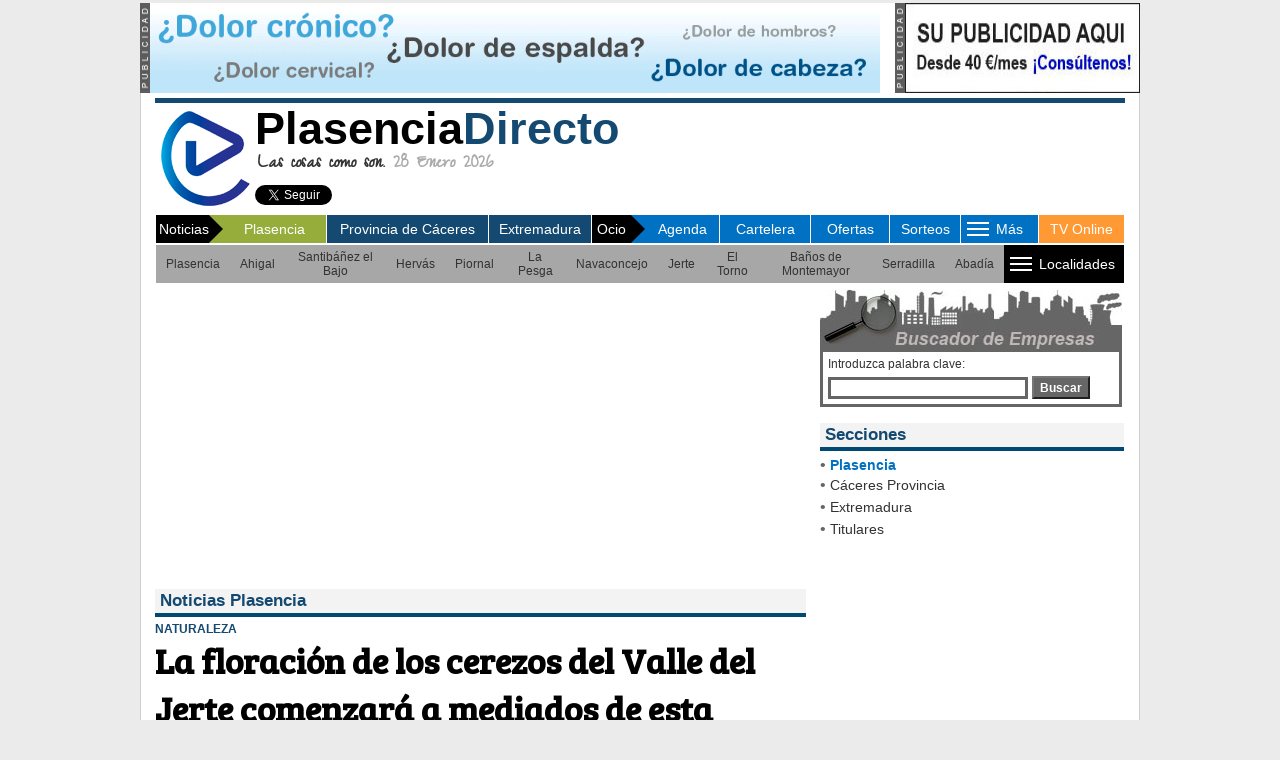

--- FILE ---
content_type: text/html; charset=UTF-8
request_url: https://www.plasenciadirecto.com/local/2018-04-02/plasencia/ciudad/3746/la-floracin-de-los-cerezos-del-valle-del-jerte-comenzar-a-mediados-de-esta-semana-si-no-hay-cambios-meteorolgicos.html
body_size: 10724
content:
 

<script async src="https://pagead2.googlesyndication.com/pagead/js/adsbygoogle.js?client=ca-pub-9717938268914004"
     crossorigin="anonymous"></script>
<!-- Google tag (gtag.js) -->
<script async src="https://www.googletagmanager.com/gtag/js?id=G-3CR5GC2196"></script>
<script>
  window.dataLayer = window.dataLayer || [];
  function gtag(){dataLayer.push(arguments);}
  gtag('js', new Date());

  gtag('config', 'G-3CR5GC2196');
</script>


<script async src="https://pagead2.googlesyndication.com/pagead/js/adsbygoogle.js?client=ca-pub-9717938268914004"
     crossorigin="anonymous"></script>
<!-- Google tag (gtag.js) -->
<script async src="https://www.googletagmanager.com/gtag/js?id=G-3CR5GC2196"></script>
<script>
  window.dataLayer = window.dataLayer || [];
  function gtag(){dataLayer.push(arguments);}
  gtag('js', new Date());

  gtag('config', 'G-3CR5GC2196');
</script>

<!DOCTYPE HTML PUBLIC "-//W3C//DTD HTML 4.01 Transitional//EN" "https://www.w3.org/TR/html4/loose.dtd"><html><!-- InstanceBegin template="/Templates/BJ_2008.dwt.php" codeOutsideHTMLIsLocked="false" -->
<head>
<script src="/Scripts/AC_RunActiveContent.js" type="text/javascript"></script>
<script language="JavaScript" type="text/javascript" src="/js/javascript_portal.js"></script>
<link href="/css/cookies.css" rel="stylesheet" type="text/css">
<link rel="stylesheet" type="text/css" href="/css/hoja_estilo_portal.css">
<!------------------------- HIGHSLIDE ---------------------------------------------------->
<script type="text/javascript" src="/highslide/highslide/highslide-with-gallery.js"></script>
<link rel="stylesheet" type="text/css" href="/highslide/highslide/highslide.css" />
<!---------------------------------------------------------------------------------------->
<script type="text/javascript">
hs.graphicsDir = '/highslide/highslide/graphics/';
hs.align = 'center';
hs.transitions = ['expand', 'crossfade'];
hs.outlineType = 'rounded-white';
hs.fadeInOut = true;
hs.dimmingOpacity = 0.75;

// Add the controlbar
hs.addSlideshow({
	//slideshowGroup: 'group1',
	interval: 5000,
	repeat: false,
	useControls: false,	fixedControls: 'fit',
	overlayOptions: {
		opacity: .65,
		position: 'bottom center',
		hideOnMouseOut: false
	}
});
</script>
<LINK REL="SHORTCUT ICON" HREF="/favicon.ico">

<!-- InstanceBeginEditable name="doctitle" -->
<meta property="og:title" content="La floración de los cerezos del Valle del Jerte comenzará a mediados de esta semana si no hay cambios meteorológicos" />
<meta property="og:description" content="As&iacute; se prev&eacute; desde la Oficina de Turismo del Valle del Jerte" />
<meta property="og:image" content="//www.plasenciadirecto.com/imagenes/noticias/noticia_3746.jpg" />
<meta property="og:type" content="article" />
<meta property="og:url" content="//www.plasenciadirecto.com/local/2018-04-02/plasencia/ciudad/3746/la-floracin-de-los-cerezos-del-valle-del-jerte-comenzar-a-mediados-de-esta-semana-si-no-hay-cambios-meteorolgicos.html" />
<meta property="og:type" content="article" />
<meta property="twitter:card" content="summary" />
<meta property="twitter:site" content="@PlasenciaDirect" />
<meta property="twitter:creator" content="@PlasenciaDirect" />
<meta property="twitter:title" content="La floración de los cerezos del Valle del Jerte comenzará a mediados de esta semana si no hay cambios meteorológicos" />
<meta property="twitter:description" content="As&iacute; se prev&eacute; desde la Oficina de Turismo del Valle del Jerte" />
<meta property="twitter:image:src" content="http://www.plasenciadirecto.com/imagenes/noticias/noticia_3746.jpg" />
<title>La floración de los cerezos del Valle del Jerte comenzará a mediados de esta semana si no hay cambios meteorológicos</title>
<meta http-equiv="Expires" content="0">
<meta http-equiv="Last-Modified" content="0">
<meta http-equiv="Cache-Control" content="no-cache, mustrevalidate">
<meta http-equiv="Pragma" content="no-cache">
<!-- InstanceEndEditable -->
<!-- InstanceBeginEditable name="head" --><!-- InstanceEndEditable -->
<!-- InstanceParam name="area_include1" type="boolean" value="true" -->
<!-- InstanceParam name="area_include2" type="boolean" value="true" -->
<!-- InstanceParam name="Area_central" type="boolean" value="true" -->
<!-- InstanceParam name="area_texto2" type="boolean" value="true" -->
<!-- InstanceParam name="cabecera" type="boolean" value="true" -->
<!-- InstanceParam name="banner_cabecera" type="boolean" value="true" -->
<style type="text/css">
body {
	background-color: #EBEBEB;
}
</style>
<link rel="stylesheet" type="text/css" href="https://fonts.googleapis.com/css?family=Gilda Display|Fanwood Text|Open Sans|Droid Sans|Droid Sans Mono|PT Sans|PT Mono|Droid Serif|Alegreya Sans|Inconsolata|Periodico|Zeyada|Bree Serif|Libre Baskerville|Roboto" />
<!-- InstanceParam name="lateral_web" type="boolean" value="true" -->
<!-- InstanceParam name="OptionalRegion4" type="boolean" value="true" -->
<!-- InstanceParam name="brand_day_centro" type="boolean" value="true" -->
<!-- InstanceParam name="brand_day_izq" type="boolean" value="true" -->
<!-- InstanceParam name="brand_day_der" type="boolean" value="true" -->
</head>
<meta http-equiv="Content-Type" content="text/html; charset=utf-8" />
<body leftmargin="0" topmargin="0" marginheight="0" marginwidth="0">
<div align="center" style="margin:3px"><!-- InstanceBeginEditable name="EditRegion7" --><script type='text/javascript' src='//lv.adocean.pl/files/js/aomini.js'></script>
<div data-ao-pid='s51MDep6PXjLE077XQ6po8vu.gaeUTrqpbpoalHkSk3.s7' style='display: none;'></div>
<script type='text/javascript'>
    /* (c)AdOcean 2003-2019 */
    /* PLACEMENT: Setup.plasenciadirecto.com.Desktop.plasenciadirecto.com_980x250_sticky_article */
    (window['aomini'] || (window['aomini'] = [])).push({
        cmd: 'display',
        server: 'lv.adocean.pl',
        id: 's51MDep6PXjLE077XQ6po8vu.gaeUTrqpbpoalHkSk3.s7',
        consent: null
    });
</script><!-- InstanceEndEditable --></div>
<table align="center" cellpadding="0" cellspacing="0" style="background-color:#FFF" border="0" width="1000">
  <tr>
                <td width="10" valign="top"><img src="/imagenes/publicidad.jpg" width="10" height="90" /></td>
    <td width="730" valign="top"><div align="left">
            <a href="www.atlasprofilax.es/" target="_new">
                <img src="/imagenes/banners/banner_158.gif" alt="M�todo Suizo AtlasPROfilax" title="M�todo Suizo AtlasPROfilax" width="730" border="0" />
                </a>
          </div></td>
    <td width="15">&nbsp;</td>
                                <td width="10" valign="top"><img src="/imagenes/publicidad.jpg" width="10" height="90" /></td>
    <td width="235" valign="top"><div align="left"><a href="/publicidad/" target="_parent"><img src="/imagenes/banner_cab_235.jpg" title="Publicidad en PlasenciaDirecto.com" alt="Publicidad en PlasenciaDirecto.com" border="0" width="235" height="90" /></a></div></td>
          </tr>
</table>

<table width="1000" border="0" align="center" cellpadding="0" cellspacing="0" style="border-left:1px solid #d0d0d0; border-right:1px solid #d0d0d0; border-bottom:1px solid #d0d0d0; border-top:0px solid #d0d0d0; background-color:#FFF; margin-top:0px">
                       <tr>
    <td>
    <table align="center" width="970" border="0" cellspacing="0" cellpadding="0">
      <tr>
        <td height="5px"></td>
      </tr>
      <tr>
        <td style="background-color:#144A71" height="5px"></td>
      </tr>
      <tr>
        <td>
<script async src="https://pagead2.googlesyndication.com/pagead/js/adsbygoogle.js?client=ca-pub-9717938268914004"
     crossorigin="anonymous"></script>
<!-- Google tag (gtag.js) -->
<script async src="https://www.googletagmanager.com/gtag/js?id=G-3CR5GC2196"></script>
<script>
  window.dataLayer = window.dataLayer || [];
  function gtag(){dataLayer.push(arguments);}
  gtag('js', new Date());

  gtag('config', 'G-3CR5GC2196');
</script>

<script> 
function inicio(objk,direccion){
if ((navigator.appName == "Microsoft Internet Explorer") && (parseInt(navigator.appVersion)>3)){objk.style.behavior="url(#default#homepage)";objk.setHomePage(direccion);}
if (navigator.appName == "Netscape"){window.sidebar.addPanel("PlasenciaDirecto.com", "//www.plasenciadirecto.com/", ""); }
} 
</script>
<table width="100%" border="0" cellspacing="0" cellpadding="0">
          <tr>
            <td width="10%" valign="middle"><a href="/" title="Ir a Inicio"><img alt="Ir a Inicio" src="/imagenes/logo_2020.png" width="100" height="100" style="border:0"></a></td>
            <td width="46%" valign="middle"><a href="/" title="Ir a Inicio" style="text-decoration:none"><div align="left" class="t45 negro arial negrita">Plasencia<span class="azul">Directo</span></div></a>
            <div class="t20 gris_medio zeyada negrita" style="margin-left:3px; line-height:20px"><span class="gris_oscuro">Las cosas como son.</span> 28 Enero 2026</div>
                        <div>
            
              <table width="300" height="39" border="0" cellpadding="0" cellspacing="0" style="margin-right:0px">
                <tr>
                                  <td width="160" valign="top" style="padding-top:10px">
                  
                  <a class="twitter-follow-button" data-lang="es" data-show-screen-name="false" href="https://twitter.com/PlasenciaDirect">Seguir a @PlasenciaDirect</a>
                    <script>!function(d,s,id){var js,fjs=d.getElementsByTagName(s)[0],p=/^http:/.test(d.location)?'http':'https';if(!d.getElementById(id)){js=d.createElement(s);js.id=id;js.src=p+'://platform.twitter.com/widgets.js';fjs.parentNode.insertBefore(js,fjs);}}(document, 'script', 'twitter-wjs');</script></td>                  <td width="130" valign="top" style="padding-top:10px">
                                    <div id="fb-root"></div>
                    <script>(function(d, s, id) {
  var js, fjs = d.getElementsByTagName(s)[0];
  if (d.getElementById(id)) return;
  js = d.createElement(s); js.id = id;
  js.src = "//connect.facebook.net/es_ES/sdk.js#xfbml=1&version=v2.0";
  fjs.parentNode.insertBefore(js, fjs);
}(document, 'script', 'facebook-jssdk'));</script>
                    <div class="fb-like" data-href="https://www.facebook.com/directoplasencia" data-layout="button_count" data-action="like" data-show-faces="true" data-share="false"></div></td>
                                  </tr>
              </table>
            </div>
                        </td>
            <td width="44%" align="center" valign="middle">
			                        </td>
  </tr>
</table>
</td>
      </tr>
      <tr>
        <td align="left"><table width="100%" align="left" border="0" cellspacing="1" cellpadding="0">
          <tr>
            <td width="160" height="27" align="left" valign="middle" bgcolor="#144A71"><table width="100%" border="0" cellspacing="0" cellpadding="0">
              <tr>
                <td width="64" align="center" bgcolor="#000000"><div class="blanco t14" style="margin-left:3px">Noticias</div></td>
                <td width="13" style=" background-color: #96ad3b;"><img src="/imagenes/flecha_especiales.png" width="14" height="28" /></td>
                <td width="100%" align="center" bgcolor="#144A71" style="background-color: #96ad3b;"><div><a href='/sec_noticias/index.php?ambito=1' class="blanco menu_cabecera">Plasencia</a></div></td>
              </tr>
            </table></td>
            
            <td width="152" align="center" bgcolor="#144A71" ><div><a href='/sec_noticias/index.php?ambito=2' class="blanco menu_cabecera">Provincia de C&aacute;ceres</a></div></td>
            
            <td width="96" align="center" bgcolor="#144A71" ><div><a href='/sec_noticias/index.php?ambito=3' class="blanco menu_cabecera">Extremadura</a></div></td>
            			           
            <td width="120" align="left" bgcolor="#0071c3"><table width="100%" border="0" cellspacing="0" cellpadding="0">
              <tr>
                <td width="39" align="center" bgcolor="#000000"><div class="blanco t14">Ocio</div></td>
                <td width="14" ><img src="/imagenes/flecha_especiales.png" width="14" height="28" /></td>
                <td width="*" align="center" bgcolor="#0071c3"><div><a href='/sec_ocio_cultura/agenda/index.php?tipo_ver=s' class="blanco menu_cabecera">Agenda</a></div></td>
              </tr>
            </table></td>
            
            <td width="85" align="center" bgcolor="#0071c3" ><div><a href='/sec_ocio_cultura/cartelera/index.php' class="blanco menu_cabecera">Cartelera</a></div></td>
            
            <td width="73" align="center" bgcolor="#0071c3" ><div><a href='/sec_empresas/ofertas/' class="blanco menu_cabecera">Ofertas</a></div></td>
            <td width="66" align="center" bgcolor="#0071c3" ><div><a href='/formularios/sorteos.php' class="blanco menu_cabecera">Sorteos</a></div></td>
            
            <td width="72" align="center" bgcolor="#0071c3"><style>
/*style the main menu*/
.mySeccion {
	text-align:left;
	margin:0;
	padding:0;
	font-size:14px;
}

.mySeccion li {
	list-style: none;
	float:center;
	font-family: Arial, Helvetica, sans-serif;
	color:#FFF;

}

.mySeccion li a:link, .mySeccion li a:visited {
	display:block;
	text-decoration:none;
	background-color:#0071c3;
	padding: 7px;
	margin:0;
	/*border-right: 1px solid #fff;*/
	color:#FFF;
}

.mySeccion li a:hover {
	background-color:#0071c3;
	text-decoration:underline;
}

/*style the sub menu*/
.mySeccion li ul {
	position: absolute;
	visibility:hidden;
	/*border-top:1px solid #fff;*/
	margin:0;
	padding:0;
}

.mySeccion li ul li {
	display:inline;
	float:none;
}

.mySeccion li ul li a:link, .mySeccion li ul li a:visited {
	background-color: #0071c3;
	width:auto;
}

.mySeccion li ul li a:hover {
	background-color:#96ad3b; /*color fondo al pasar raton por encima*/
}
</style>
<script type="text/javascript" src="/includes/jquery.js"></script>
<script type="text/javascript">
$(document).ready(function() {
		$('.mySeccion > li').bind('mouseover', openSubMenu);
		$('.mySeccion > li').bind('mouseout', closeSubMenu);
		
		function openSubMenu() {
			$(this).find('ul').css('visibility', 'visible');	
		};
		
		function closeSubMenu() {
			$(this).find('ul').css('visibility', 'hidden');	
		};
				   
});
</script>
<ul class="mySeccion">
    <li><div align="center" style="width:28px" class="blanco t14">
      <table width="70" align="center" border="0" cellspacing="0" cellpadding="0">
        <tr>
          <td width="70"><table width="70" border="0" cellspacing="0" cellpadding="0">
            <tr>
              <td width="35"><span class="blanco t14"><img src="/imagenes/boton_rayas_menu.gif" style="margin:3px; cursor:pointer" /></span></td>
              <td width="35" style="cursor:pointer" class="menu_cabecera blanco">M&aacute;s</td>
            </tr>
          </table></td>
        </tr>
      </table>
      </div>
   	  <ul>
			<li><a href="/sec_donde_dormir/hoteles.php">Alojamientos</a></li>
			<li><a href="/sec_donde_comer/restaurantes.php">Restaurantes</a></li>
            <li><a href="/sec_donde_salir/de_tapas.php">De Tapas</a></li>
			<li><a href="/sec_donde_salir/de_copas.php">De Copas</a></li>
            <li><a href="/sec_empresas/tiendas_empresas/tiendas_empresas.php">Tiendas y Empresas</a></li>
            <li><a href="/sec_servicios/el_tiempo/index.php">Servicios</a></li>
            			        </ul>
    </li>
</ul></td>
            
<script async src="https://pagead2.googlesyndication.com/pagead/js/adsbygoogle.js?client=ca-pub-9717938268914004"
     crossorigin="anonymous"></script>
<!-- Google tag (gtag.js) -->
<script async src="https://www.googletagmanager.com/gtag/js?id=G-3CR5GC2196"></script>
<script>
  window.dataLayer = window.dataLayer || [];
  function gtag(){dataLayer.push(arguments);}
  gtag('js', new Date());

  gtag('config', 'G-3CR5GC2196');
</script>

            <td width="79" align="center" bgcolor="#FF9933" ><div><a href='/sec_multimedia/multimedia.php?programa=2' class="blanco menu_cabecera">TV Online</a></div></td>
			          </tr>
        </table>
                                                            <table width="100%" border="0" cellspacing="0" cellpadding="0" style="border:1px solid #FFF" height="27">
              <tr>
               <td width="*" align="left" bgcolor="#a7a7a7">
				<table border="0" cellspacing="0" cellpadding="0" height="27">
              <tr>
                
				
                
				                <td align="left" >
<div align="center" style="margin-left:10px; margin-right:10px; margin-top:5px; margin-bottom:5px"><a href='/sec_noticias/index.php?ambito=1&id_pueblo=1' class="menu_pueblos gris_oscuro">Plasencia</a></div>
               </td>
			                   <td align="left" >
<div align="center" style="margin-left:10px; margin-right:10px; margin-top:5px; margin-bottom:5px"><a href='/sec_noticias/index.php?ambito=1&id_pueblo=6' class="menu_pueblos gris_oscuro">Ahigal</a></div>
               </td>
			                   <td align="left" >
<div align="center" style="margin-left:10px; margin-right:10px; margin-top:5px; margin-bottom:5px"><a href='/sec_noticias/index.php?ambito=1&id_pueblo=9' class="menu_pueblos gris_oscuro">Santibáñez el Bajo</a></div>
               </td>
			                   <td align="left" >
<div align="center" style="margin-left:10px; margin-right:10px; margin-top:5px; margin-bottom:5px"><a href='/sec_noticias/index.php?ambito=1&id_pueblo=4' class="menu_pueblos gris_oscuro">Hervás</a></div>
               </td>
			                   <td align="left" >
<div align="center" style="margin-left:10px; margin-right:10px; margin-top:5px; margin-bottom:5px"><a href='/sec_noticias/index.php?ambito=1&id_pueblo=25' class="menu_pueblos gris_oscuro">Piornal</a></div>
               </td>
			                   <td align="left" >
<div align="center" style="margin-left:10px; margin-right:10px; margin-top:5px; margin-bottom:5px"><a href='/sec_noticias/index.php?ambito=1&id_pueblo=13' class="menu_pueblos gris_oscuro">La Pesga</a></div>
               </td>
			                   <td align="left" >
<div align="center" style="margin-left:10px; margin-right:10px; margin-top:5px; margin-bottom:5px"><a href='/sec_noticias/index.php?ambito=1&id_pueblo=22' class="menu_pueblos gris_oscuro">Navaconcejo</a></div>
               </td>
			                   <td align="left" >
<div align="center" style="margin-left:10px; margin-right:10px; margin-top:5px; margin-bottom:5px"><a href='/sec_noticias/index.php?ambito=1&id_pueblo=26' class="menu_pueblos gris_oscuro">Jerte</a></div>
               </td>
			                   <td align="left" >
<div align="center" style="margin-left:10px; margin-right:10px; margin-top:5px; margin-bottom:5px"><a href='/sec_noticias/index.php?ambito=1&id_pueblo=28' class="menu_pueblos gris_oscuro">El Torno</a></div>
               </td>
			                   <td align="left" >
<div align="center" style="margin-left:10px; margin-right:10px; margin-top:5px; margin-bottom:5px"><a href='/sec_noticias/index.php?ambito=1&id_pueblo=33' class="menu_pueblos gris_oscuro">Baños de Montemayor</a></div>
               </td>
			                   <td align="left" >
<div align="center" style="margin-left:10px; margin-right:10px; margin-top:5px; margin-bottom:5px"><a href='/sec_noticias/index.php?ambito=1&id_pueblo=40' class="menu_pueblos gris_oscuro">Serradilla</a></div>
               </td>
			                   <td align="left" >
<div align="center" style="margin-left:10px; margin-right:10px; margin-top:5px; margin-bottom:5px"><a href='/sec_noticias/index.php?ambito=1&id_pueblo=43' class="menu_pueblos gris_oscuro">Abadía</a></div>
               </td>
			                  
				<td bgcolor="#000000" align="left"><style>
/*style the main menu*/
.myMenu {
	text-align:left;
	margin:0;
	padding:0;
	font-size:14px;
}

.myMenu li {
	list-style:none;
	float:left;
	font-family: Arial, Helvetica, sans-serif;
	color:#000;

}

.myMenu li a:link, .myMenu li a:visited {
	display:block;
	text-decoration:none;
	background-color:#96ad3b;
	padding: 7px;
	margin:0;
	/*border-right: 1px solid #fff;*/
	color:#000;
}

.myMenu li a:hover {
	background-color:#96ad3b;	
}

/*style the sub menu*/
.myMenu li ul {
	position:absolute;
	visibility:hidden;
	/*border-top:1px solid #fff;*/
	margin:0;
	padding:0;
}

.myMenu li ul li {
	display:inline;
	float:none;
}

.myMenu li ul li a:link, .myMenu li ul li a:visited {
	background-color: #96ad3b;
	width:auto;
}

.myMenu li ul li a:hover {
	background-color:#EBEBEB; /*color fondo al pasar raton por encima*/
}
</style>
<script type="text/javascript" src="/includes/jquery.js"></script>
<script type="text/javascript">
$(document).ready(function() {
		$('.myMenu > li').bind('mouseover', openSubMenu);
		$('.myMenu > li').bind('mouseout', closeSubMenu);
		
		function openSubMenu() {
			$(this).find('ul').css('visibility', 'visible');	
		};
		
		function closeSubMenu() {
			$(this).find('ul').css('visibility', 'hidden');	
		};
				   
});
</script>
<ul class="myMenu">
    <li><div style="background-color:#000" class="blanco t14">
      <table width="120" border="0" cellspacing="0" cellpadding="0">
        <tr>
          <td width="35"><span class="blanco t14" style="background-color:#000"><img src="/imagenes/boton_rayas_menu.gif" style="margin:3px; cursor:pointer" /></span></td>
          <td width="85" style="cursor:pointer" class="arial t14 blanco">Localidades</td>
        </tr>
      </table>
      </div>
    	<ul>
<li><a href="/sec_noticias/index.php?ambito=1&id_pueblo=8">Zarza de Granadilla</a></li>
<li><a href="/sec_noticias/index.php?ambito=1&id_pueblo=7">Mohedas de Granadilla</a></li>
<li><a href="/sec_noticias/index.php?ambito=1&id_pueblo=10">Marchagaz</a></li>
<li><a href="/sec_noticias/index.php?ambito=1&id_pueblo=11">Cerezo</a></li>
<li><a href="/sec_noticias/index.php?ambito=1&id_pueblo=12">Palomero</a></li>
<li><a href="/sec_noticias/index.php?ambito=1&id_pueblo=14">Guijo de Granadilla</a></li>
<li><a href="/sec_noticias/index.php?ambito=1&id_pueblo=15">Santa Cruz de Paniagua - El Bronco</a></li>
<li><a href="/sec_noticias/index.php?ambito=1&id_pueblo=16">Oliva de Plasencia</a></li>
<li><a href="/sec_noticias/index.php?ambito=1&id_pueblo=18">La Granja</a></li>
<li><a href="/sec_noticias/index.php?ambito=1&id_pueblo=19">Cabezabellosa</a></li>
<li><a href="/sec_noticias/index.php?ambito=1&id_pueblo=17">Villar de Plasencia</a></li>
<li><a href="/sec_noticias/index.php?ambito=1&id_pueblo=20">Jarilla</a></li>
<li><a href="/sec_noticias/index.php?ambito=1&id_pueblo=21">Valdastillas</a></li>
<li><a href="/sec_noticias/index.php?ambito=1&id_pueblo=23">Cabezuela del Valle</a></li>
<li><a href="/sec_noticias/index.php?ambito=1&id_pueblo=24">Tornavacas</a></li>
<li><a href="/sec_noticias/index.php?ambito=1&id_pueblo=27">Casas del Castañar</a></li>
<li><a href="/sec_noticias/index.php?ambito=1&id_pueblo=29">Rebollar</a></li>
<li><a href="/sec_noticias/index.php?ambito=1&id_pueblo=30">Cabrero</a></li>
<li><a href="/sec_noticias/index.php?ambito=1&id_pueblo=31">Barrado</a></li>
<li><a href="/sec_noticias/index.php?ambito=1&id_pueblo=32">Aldeanueva del Camino</a></li>
<li><a href="/sec_noticias/index.php?ambito=1&id_pueblo=34">Casas del Monte</a></li>
<li><a href="/sec_noticias/index.php?ambito=1&id_pueblo=35">La Garganta</a></li>
<li><a href="/sec_noticias/index.php?ambito=1&id_pueblo=36">Gargantilla</a></li>
<li><a href="/sec_noticias/index.php?ambito=1&id_pueblo=37">Segura de Toro</a></li>
<li><a href="/sec_noticias/index.php?ambito=1&id_pueblo=38">Malpartida de Plasencia</a></li>
<li><a href="/sec_noticias/index.php?ambito=1&id_pueblo=39">Mirabel</a></li>
<li><a href="/sec_noticias/index.php?ambito=1&id_pueblo=41">Torrejón el Rubio</a></li>
<li><a href="/sec_noticias/index.php?ambito=1&id_pueblo=42">Jaraicejo</a></li>
        </ul>
    </li>
</ul></td>
              </tr>
</table>
               </td>
				
              </tr>
</table>
			            			
                        </td>
      </tr>
      <tr>
        <td height="5"><!-- InstanceBeginEditable name="EditRegion19" --><!-- InstanceEndEditable --></td>
      </tr>
      <tr>
        <td><table width="100%" border="0" cellspacing="0" cellpadding="0">
          <tr>
            <td width="660" valign="top"><!-- InstanceBeginEditable name="EditRegion5" -->
    
<script async src="https://pagead2.googlesyndication.com/pagead/js/adsbygoogle.js?client=ca-pub-9717938268914004"
     crossorigin="anonymous"></script>
<!-- Google tag (gtag.js) -->
<script async src="https://www.googletagmanager.com/gtag/js?id=G-3CR5GC2196"></script>
<script>
  window.dataLayer = window.dataLayer || [];
  function gtag(){dataLayer.push(arguments);}
  gtag('js', new Date());

  gtag('config', 'G-3CR5GC2196');
</script>

<table cellpadding="0" cellspacing="0" border="0" width="649" style="margin-bottom:5px; margin-top:5px">
		<tr>
          <td width="399">
<div align="left" style=" width:645; margin-bottom:5px; margin-top:5px">
      <script async src="//pagead2.googlesyndication.com/pagead/js/adsbygoogle.js"></script>
<!-- PlasenciaDirecto.com: Adaptable -->
<ins class="adsbygoogle"
     style="display:block"
     data-ad-client="ca-pub-2227041120185416"
     data-ad-slot="2829068286"
     data-ad-format="auto"></ins>
<script>
(adsbygoogle = window.adsbygoogle || []).push({});
</script></div>


</td>
<td width="399">


</td>
		</tr>
</table>
	
	      <table align="left" width="649" border="0" cellspacing="0" cellpadding="0">
      <tr>
              <td>
          <div style="background-color:#f3f3f3;" class="trebuchet t17 azul negrita">
            <div style="padding:2px; padding-left:5px; padding-right:0px;">
              Noticias Plasencia              </div></div>
          <div style="margin-bottom:0px"><img src="/imagenes/linea_noticia_azul.jpg" width="100%" height="4" /></div>
          </td>
      </tr>
      
  <tr>
    <td valign="top">
      <div style="margin-top:5px">
      
      <div class="antetitulo t12 azul negrita">NATURALEZA</div>
      
      <h1 class="tituloNoticia t35 negro negrita" style="margin-bottom:0px; margin-top:0px">La floración de los cerezos del Valle del Jerte comenzará a mediados de esta semana si no hay cambios meteorológicos</h1>
      <div align="left">
              <div align="left">
			<img src="https://www.plasenciadirecto.com/imagenes/noticias/noticia_3746.jpg" width="649" border="0" alt="La floración de los cerezos del Valle del Jerte comenzará a mediados de esta semana si no hay cambios meteorológicos" title="La floración de los cerezos del Valle del Jerte comenzará a mediados de esta semana si no hay cambios meteorológicos" style="margin-top:5px; margin-bottom:5px">
</div><div style="margin-bottom:5px"> 
<!-- Go to www.addthis.com/dashboard to customize your tools -->
<script type="text/javascript" src="//s7.addthis.com/js/300/addthis_widget.js#pubid=ra-532ac7fa5a18f5ce" async></script>
<!-- Go to www.addthis.com/dashboard to customize your tools -->
<div align="left" class="addthis_sharing_toolbox"></div>
</div>
  <div align="left" class="fecha t13 gris_medio" style="margin-bottom:5px;">
  2 Abril 2018 | 11:13 - <span class='azul'>Redacci&oacute;n</span>  </div>
  <hr size="1px" color="#EBEBEB" width="649">
	
  <div class="cuerpo_noticia" style="width:649px; float:right">
    <div>La floraci&oacute;n de los cerezos del Valle del Jerte est&aacute; previsto que comience a mediados de esta semana, a partir del martes o el mi&eacute;rcoles, siempre que las condiciones meteorol&oacute;gicas contin&uacute;en estables y no se produzcan grandes cambios.</div><br>
<div>As&iacute; se prev&eacute; desde la Oficina de Turismo del Valle del Jerte desde donde ya se pueden observar c&oacute;mo surgen los primeros brotes en los cerezos.</div><br>
<div>"En cuanto se estabilice el tiempo florecer&aacute;n. Si las previsiones meteorol&oacute;gicas no cambian, podr&iacute;an empezar a florecer a partir de mediados de semana (3, 4 de abril)", se&ntilde;ala en su blog oficial.</div><br>
<div>Cabe recordar que la floraci&oacute;n de los cerezos no se produce en una fecha fija, sino que var&iacute;a cada a&ntilde;o dependiendo de las condiciones meteorol&oacute;gicas.</div><br>
<div>Tambi&eacute;n hay que tener en cuenta que la floraci&oacute;n no se produce uniformemente, ya que primero florece la zona m&aacute;s baja y c&aacute;lida del valle, de tal forma que va avanzando hasta culminar en las zonas m&aacute;s altas y fr&iacute;as.</div><br>
<div>Una vez haya culminado la floraci&oacute;n con la lluvia de p&eacute;talos, los cerezos perder&aacute;n las flores y sus hojas se abrir&aacute;n paso, de modo que en solo unos d&iacute;as el blanco dar&aacute; paso a un verde primavera que acabar&aacute; tornando en verde intenso. Al cromatismo de los cerezos se unir&aacute;n los intensos verdes de casta&ntilde;os y robles, el violeta de los brezos, el amarillo de la retama, y m&aacute;s tarde el rojo de las cerezas, lo que dar&aacute; paso a la cerecera.</div><br></div>
      </td>
</tr>
<tr>
    <td height="10px"></td>
  </tr>
<tr>
    <td height="10px"><hr size="1px" color="#EBEBEB" width="649"></td>
  </tr>
  <tr>
    <td height="10px">
			  <tr>
    <td width="649">
    
	</td>
  </tr>

</table>

<table width="649" border="0" cellspacing="0" cellpadding="0">
<tr>
    <td height="10px"></td>
</tr>
  
  <tr>
    <td width="649"><table cellpadding="0" cellspacing="0" width="100%">
<tr>
<td>
</td>
</tr>
</table></td>
  </tr>
</table>
      <!-- InstanceEndEditable --></td>
            <td width="310" valign="top" style="margin-top:1px">
            <div style="margin-bottom:10px; margin-left:5px"><script language="JavaScript">
function validar_form(elform) 
{
	if (elform.buscar.value==''){elform.buscar.focus(); alert ('Introduzca alg�n t\u00e9rmino de b�squeda. Gracias.'); return(false);}
	else {return(true);}
	
}
</script>
<form name="form1" id="form1" method="get" action="/resultado_empresas.php" target="_parent" onSubmit="javascript:return validar_form(this)">
<table width="302" cellspacing="0" cellpadding="0">
      <tr>
        <td height="41" colspan="2" valign="top" width="179"><img src="/imagenes/busca_empresa.jpg" width="302" height="63" /></td>
      </tr>
      <tr>
        <td style="background-color:#FFFFFF; border-left:3px solid #666666; border-bottom:3px solid #666666; border-right:3px solid #666666">
        <div align="left" class="t12 gris_oscuro" style="margin:5px">Introduzca palabra clave:</div>
        <div align="left" style="margin:5px;"><input name="buscar" type="text" class="input_buscador" style="width:200px; border:3px solid #666666; z-index:75">
          <button type="submit" class="boton_gris">Buscar</button>
        </div>
        <!--<div align="left" class="t12 gris_neutro">Elija un sector empresarial:</div>-->
        <!--<div align="left"></div></td>-->
      </tr>
      
	</table>
	</form>
</div>
			<!-- InstanceBeginEditable name="EditRegion16" -->
<script async src="https://pagead2.googlesyndication.com/pagead/js/adsbygoogle.js?client=ca-pub-9717938268914004"
     crossorigin="anonymous"></script>
<!-- Google tag (gtag.js) -->
<script async src="https://www.googletagmanager.com/gtag/js?id=G-3CR5GC2196"></script>
<script>
  window.dataLayer = window.dataLayer || [];
  function gtag(){dataLayer.push(arguments);}
  gtag('js', new Date());

  gtag('config', 'G-3CR5GC2196');
</script>


<div style="width:304px; margin-bottom:5px; margin-left:5px">
  <table cellspacing="0" cellpadding="0" border="0">
    <tr>
      <td valign="top"><div style="width:304px; background-color:#f3f3f3" class="trebuchet t17 azul negrita">
        <div style="padding:2px; padding-left:5px; padding-right:0px;">Secciones</div>
      </div>
        <div style="margin-bottom:5px"><img src="/imagenes/linea_noticia_azul.jpg" width="304" height="4" /></div></td>
    </tr>
    <tr>
      <td style="background-color:#FFFFFF">
      <div align="left">&bull; <a href="/sec_noticias/index.php?ambito=1" target="_top" class='t14 azul_claro negrita'>Plasencia</a></div>
      <div align="left">&bull; <a href="/sec_noticias/index.php?ambito=2" target="_top" class='texto t14 '>C&aacute;ceres Provincia</a></div>
      <div align="left">&bull; <a href="/sec_noticias/index.php?ambito=3" target="_top" class='texto t14 '>Extremadura</a></div>
                  <div align="left" style="margin-left:0px;">&bull; <a href="/sec_noticias/titulares.php" target="_top" class='texto t14 '>Titulares</a></div></td>
    </tr>
  </table>
</div>
<!-- InstanceEndEditable -->
			
<script async src="https://pagead2.googlesyndication.com/pagead/js/adsbygoogle.js?client=ca-pub-9717938268914004"
     crossorigin="anonymous"></script>
<!-- Google tag (gtag.js) -->
<script async src="https://www.googletagmanager.com/gtag/js?id=G-3CR5GC2196"></script>
<script>
  window.dataLayer = window.dataLayer || [];
  function gtag(){dataLayer.push(arguments);}
  gtag('js', new Date());

  gtag('config', 'G-3CR5GC2196');
</script>

<div style="margin-bottom:10px; margin-left:5px">

<div align="left" style="margin-bottom:5px;"><script async src="//pagead2.googlesyndication.com/pagead/js/adsbygoogle.js"></script>
<!-- PlasenciaDirecto.com: Adaptable -->
<ins class="adsbygoogle"
     style="display:block"
     data-ad-client="ca-pub-2227041120185416"
     data-ad-slot="2829068286"
     data-ad-format="auto"></ins>
<script>
(adsbygoogle = window.adsbygoogle || []).push({});
</script></div>
</div>
<div style="margin-bottom:10px; margin-left:5px"><script type='text/javascript' src='//lv.adocean.pl/files/js/aomini.js'></script>
<div data-ao-pid='CZUBO8DkbKWt6mGhScCho2cDAwLApVIGjdTp9byg81f.x7' style='display: none;'></div>
<script type='text/javascript'>
    /* (c)AdOcean 2003-2019 */
    /* PLACEMENT: Setup.plasenciadirecto.com.Desktop.plasenciadirecto.com_300x600_article_1 */
    (window['aomini'] || (window['aomini'] = [])).push({
        cmd: 'display',
        server: 'lv.adocean.pl',
        id: 'CZUBO8DkbKWt6mGhScCho2cDAwLApVIGjdTp9byg81f.x7',
        consent: null
    });
</script></div>
<div><table align="left" style="margin-bottom:5px" border="0" cellspacing="0" cellpadding="0">
  <tr>
    <td>
      <div style="width:304px; background-color:#f3f3f3; margin-left:5px" class="trebuchet t17 azul negrita">
        <div style="padding:2px; padding-left:5px; padding-right:0px;">Ofertas</div>
      </div></td>
  </tr>
  <tr>
    <td><img src="/imagenes/linea_noticia_azul.jpg" style="margin-left:5px" width="304" height="4" /></td>
  </tr>
</table>
<br clear="all" />
</div>
<div style="margin-left:5px"><iframe src="http://www.tutiempo.net/widget/app/?sc=1&LocId=6355" scrolling="no" frameborder="0" style="border:none; overflow:hidden; width:300px; height:411px;" allowTransparency="true"></iframe></div>
            </td>
          </tr>
          <tr>
            <td colspan="2" valign="top">
<script async src="https://pagead2.googlesyndication.com/pagead/js/adsbygoogle.js?client=ca-pub-9717938268914004"
     crossorigin="anonymous"></script>
<!-- Google tag (gtag.js) -->
<script async src="https://www.googletagmanager.com/gtag/js?id=G-3CR5GC2196"></script>
<script>
  window.dataLayer = window.dataLayer || [];
  function gtag(){dataLayer.push(arguments);}
  gtag('js', new Date());

  gtag('config', 'G-3CR5GC2196');
</script>

<div align="center" style="height:15px; margin-top:15px; margin-bottom:10px" class="t13 arial negrita subrayado">Enlaces Webs Institucionales:</div>
<table align="center" border="0" cellpadding="0" cellspacing="0" style="margin-bottom:5px">
        <tr>	
      <td><div align="center"><a href="www.plasencia.es" target="_blank"><img src="/imagenes/logos_empresa/logo_1.jpg" alt="Ayuntamiento de Plasencia" title="Ayuntamiento de Plasencia" border="0" /></a></div></td>
      <td width="10"></td>

    	    	
      <td><div align="center"><a href="www.dip-caceres.es" target="_blank"><img src="/imagenes/logos_empresa/logo_2_24-11-2016_12.34.57.jpg" alt="Diputación de Cáceres" title="Diputación de Cáceres" border="0" /></a></div></td>
      <td width="10"></td>

    	    	
      <td><div align="center"><a href="www.gobex.es" target="_blank"><img src="/imagenes/logos_empresa/logo_3_15-09-2022_12.02.48.jpg" alt="Junta de Extremadura" title="Junta de Extremadura" border="0" /></a></div></td>
      <td width="10"></td>

    	  </table>
 <div align="center" style="height:15px; margin-top:15px; margin-bottom:10px" class="t13 arial negrita subrayado">Patrocinan:</div>
<table align="center" border="0" cellpadding="0" cellspacing="0" style="margin-bottom:5px">
    <tr>
	     <tr>      <td><div align="center" style="margin-bottom:15px"><a href="http://www.ahigal.es/" target="_blank"><img src="/imagenes/logos_empresa/logo_6_18-12-2017_10.06.58.jpg" alt="Ayuntamiento de Ahigal" title="Ayuntamiento de Ahigal" border="0" /></a></div></td>
      <td width="20"></td>

                   <td><div align="center" style="margin-bottom:15px"><a href="http://www.santibanezelbajo.es/" target="_blank"><img src="/imagenes/logos_empresa/logo_7_18-12-2017_10.10.32.jpg" alt="" title="" border="0" /></a></div></td>
      <td width="20"></td>

                   <td><div align="center" style="margin-bottom:15px"><a href="www.piornal.es/" target="_blank"><img src="/imagenes/logos_empresa/logo_10_18-12-2017_10.04.07.jpg" alt="Ayuntamiento de Piornal" title="Ayuntamiento de Piornal" border="0" /></a></div></td>
      <td width="20"></td>

                   <td><div align="center" style="margin-bottom:15px"><a href="www.banosdemontemayor.es/" target="_blank"><img src="/imagenes/logos_empresa/logo_15_31-01-2018_19.19.46.jpg" alt="Baños de Montemayor" title="Baños de Montemayor" border="0" /></a></div></td>
      <td width="20"></td>

             <tr>      <td><div align="center" style="margin-bottom:15px"><a href="www.villardeplasencia.es/" target="_blank"><img src="/imagenes/logos_empresa/logo_13_18-12-2017_10.26.13.jpg" alt="Ayuntamiento de Villar de Plasencia" title="Ayuntamiento de Villar de Plasencia" border="0" /></a></div></td>
      <td width="20"></td>

                   <td><div align="center" style="margin-bottom:15px"><a href="www.jerte.es/" target="_blank"><img src="/imagenes/logos_empresa/logo_12_18-12-2017_10.21.13.jpg" alt="Ayuntamiento de Jerte" title="Ayuntamiento de Jerte" border="0" /></a></div></td>
      <td width="20"></td>

                   <td><div align="center" style="margin-bottom:15px"><a href="http://www.aytoeltorno.es/" target="_blank"><img src="/imagenes/logos_empresa/logo_16_16-02-2018_14.00.03.jpg" alt="Ayuntamiento de El torno" title="Ayuntamiento de El torno" border="0" /></a></div></td>
      <td width="20"></td>

                   <td><div align="center" style="margin-bottom:15px"><a href="www.serradilla.es/" target="_blank"><img src="/imagenes/logos_empresa/logo_17_19-03-2018_11.11.44.jpg" alt="" title="" border="0" /></a></div></td>
      <td width="20"></td>

          </table>
<div align="center" class="texto blanco" style=" background-color:#144A71;  height:22px; margin-top:10px">
  <div style="padding-top:3px">&copy; 2026 - PlasenciaDirecto.com | Todos los derechos reservados - Resoluci&oacute;n &oacute;ptima: 1024 px</div>
</div>

<div align="center" style="background-color:#FFFFFF; margin-top:20px; margin-left:10px; margin-right:10px" class="texto">PlasenciaDirecto.com es una  gu&iacute;a de <strong>Plasencia</strong> donde podr&aacute;s encontrar todo lo que puedas necesitar saber sobre  esta provincia y ciudad espa&ntilde;ola. Te encuentras ante un potente portal regional  donde leer informaci&oacute;n actual y noticias acerca de la regi&oacute;n y de sus empresas  como: tiendas, negocios, comercios, profesionales, restaurantes, hoteles,  bares, hostales, apartamentos, centros de ocio, farmacias, consultor&iacute;as,  asesor&iacute;as, despachos, museos, teatros, concesionarios, centros m&eacute;dicos,  cl&iacute;nicas de salud, &oacute;pticas, veterinarios, agencias de viaje, recintos de bodas,  espacios culturales, centro de formaci&oacute;n, etc. <br />
<br />
Tambi&eacute;n podr&aacute;s encontrar una <strong>agenda de Plasencia</strong> con informaci&oacute;n cultural y eventos de ocio,  as&iacute; como la actualizada <strong>cartelera de cine en Plasencia</strong> con informaci&oacute;n, detalles sobre las  pel&iacute;culas disponibles y los precios de las entradas, al igual que numerosas <strong>ofertas en Plasencia</strong> de empresas, tiendas y profesionales. Del mismo modo podr&aacute;s  conocer f&aacute;cilmente la previsi&oacute;n del <strong>tiempo en Plasencia</strong> para el d&iacute;a de hoy y los  pr&oacute;ximos 4 d&iacute;as, las farmacias que est&aacute;n de guardia en el d&iacute;a de hoy, m&uacute;ltiples  sorteos semanales, tabl&oacute;n de anuncios, un chat exclusivo para los pacenses y  mucho m&aacute;s... Si eres de la zona, &iexcl;este portal no puede faltar entre tus sitios  web favoritos!</div>

<div align="center" style="margin-top:10px">
<div align="center" style="background-color:#FFFFFF"><a href="/sec_noticias/titulares.php" class="azul t12">Noticias</a> - <a href="/sec_ocio_cultura/agenda/index.php" target="_top" class="azul t12">Agenda Ocio-Cultural</a> - <a href="/sec_ocio_cultura/cartelera/index.php" target="_top" class="azul t12">Cartelera Cine</a> - <a href="/sec_empresas/tiendas_empresas/tiendas_empresas.php" target="_top" class="azul t12">Gu&iacute;a Tiendas y Empresas</a> - <a href="/sec_empresas/ofertas/" target="_top" class="azul t12">Ofertas</a></div>
<div align="center" style="background-color:#FFFFFF; margin-bottom:15px">
<a href="/sec_servicios/tablon_anuncios/tablon_anuncios.php" target="_top" class="azul t12">Tabl&oacute;n de Anuncios</a> - <a href="/sec_servicios/el_tiempo/index.php" target="_top" class="azul t12">El Tiempo</a> - <a href="/email.php" target="_top" class="azul t12">Contacto</a> - <a href="/formularios/usuario.php" class="azul t12">Registro de Usuarios</a> - <a href="../../formularios/empresa.php" class="azul t12">Registro de Empresas</a> - <a href="/publicidad/index.php" class="rojo t12">PUBLICIDAD</a></div>
<div style="background-color: #F3F3F3; padding:5px; margin-bottom:10px">
<div align="center" class="texto t13 negro subrayado negrita">Portales en Red</div>
<div align="center"><a href="//www.directoextremadura.com" title="DirectoExtremadura.com - Noticias deExtremadura" target="_new" class="azul t12">www.DirectoExtremadura.com</a> 
 - <a href="//www.BadajozDirecto.com" title="BadajozDirecto.com - Gu&iacute;a de Badajoz" target="_new" class="azul t12">www.BadajozDirecto.com</a>
 - <a href="//www.CaceresDirecto.com" title="CaceresDirecto.com - Gu&iacute;a de C&aacute;ceres" target="_new" class="azul t12">www.CaceresDirecto.com</a>
 - <a href="//www.MeridaDirecto.es" title="MeridaDirecto.es - Gu&iacute;a de M&eacute;rida" target="_new" class="azul t12">www.MeridaDirecto.es</a>
 - <a href="//www.PlasenciaDirecto.com" title="PlasenciaDirecto.com - Gu&iacute;a de Plasencia" target="_new" class="azul t12">www.PlasenciaDirecto.com</a>
 - <a href="//www.TentudiaDirecto.com" title="TentudiaDirecto.com - Gu&iacute;a de Tentudia" target="_new" class="azul t12">www.TentudiaDirecto.com</a>
 - <a href="//www.ZafraDirecto.com" title="ZafraDirecto.com - Gu&iacute;a de Zafra-Bodi&oacute;n" target="_new" class="azul t12">www.ZafraDirecto.com</a>
</div>
</div></td>
            </tr>
        </table></td>
      </tr>
    </table>
    </td>
  </tr>
</table>
<!-- Quantcast Choice. Consent Manager Tag v2.0 (for TCF 2.0) -->
<script type="text/javascript" async>
(function() {
    var host = 'www.themoneytizer.com';
    var element = document.createElement('script');
    var firstScript = document.getElementsByTagName('script')[0];
    var url = 'https://quantcast.mgr.consensu.org'
        .concat('/choice/', '6Fv0cGNfc_bw8', '/', host, '/choice.js');
    var uspTries = 0;
    var uspTriesLimit = 3;
    element.async = true;
    element.type = 'text/javascript';
    element.src = url;

    firstScript.parentNode.insertBefore(element, firstScript);

    function makeStub() {
        var TCF_LOCATOR_NAME = '__tcfapiLocator';
        var queue = [];
        var win = window;
        var cmpFrame;

        function addFrame() {
            var doc = win.document;
            var otherCMP = !!(win.frames[TCF_LOCATOR_NAME]);

            if (!otherCMP) {
                if (doc.body) {
                    var iframe = doc.createElement('iframe');

                    iframe.style.cssText = 'display:none';
                    iframe.name = TCF_LOCATOR_NAME;
                    doc.body.appendChild(iframe);
                } else {
                    setTimeout(addFrame, 5);
                }
            }
            return !otherCMP;
        }

        function tcfAPIHandler() {
            var gdprApplies;
            var args = arguments;

            if (!args.length) {
                return queue;
            } else if (args[0] === 'setGdprApplies') {
                if (
                    args.length > 3 &&
                    args[2] === 2 &&
                    typeof args[3] === 'boolean'
                ) {
                    gdprApplies = args[3];
                    if (typeof args[2] === 'function') {
                        args[2]('set', true);
                    }
                }
            } else if (args[0] === 'ping') {
                var retr = {
                    gdprApplies: gdprApplies,
                    cmpLoaded: false,
                    cmpStatus: 'stub'
                };

                if (typeof args[2] === 'function') {
                    args[2](retr);
                }
            } else {
                queue.push(args);
            }
        }

        function postMessageEventHandler(event) {
            var msgIsString = typeof event.data === 'string';
            var json = {};

            try {
                if (msgIsString) {
                    json = JSON.parse(event.data);
                } else {
                    json = event.data;
                }
            } catch (ignore) {}

            var payload = json.__tcfapiCall;

            if (payload) {
                window.__tcfapi(
                    payload.command,
                    payload.version,
                    function(retValue, success) {
                        var returnMsg = {
                            __tcfapiReturn: {
                                returnValue: retValue,
                                success: success,
                                callId: payload.callId
                            }
                        };
                        if (msgIsString) {
                            returnMsg = JSON.stringify(returnMsg);
                        }
                        event.source.postMessage(returnMsg, '*');
                    },
                    payload.parameter
                );
            }
        }

        while (win) {
            try {
                if (win.frames[TCF_LOCATOR_NAME]) {
                    cmpFrame = win;
                    break;
                }
            } catch (ignore) {}

            if (win === window.top) {
                break;
            }
            win = win.parent;
        }
        if (!cmpFrame) {
            addFrame();
            win.__tcfapi = tcfAPIHandler;
            win.addEventListener('message', postMessageEventHandler, false);
        }
    };

    if (typeof module !== 'undefined') {
        module.exports = makeStub;
    } else {
        makeStub();
    }

    var uspStubFunction = function() {
        var arg = arguments;
        if (typeof window.__uspapi !== uspStubFunction) {
            setTimeout(function() {
                if (typeof window.__uspapi !== 'undefined') {
                    window.__uspapi.apply(window.__uspapi, arg);
                }
            }, 500);
        }
    };

    var checkIfUspIsReady = function() {
        uspTries++;
        if (window.__uspapi === uspStubFunction && uspTries < uspTriesLimit) {
            console.warn('USP is not accessible');
        } else {
            clearInterval(uspInterval);
        }
    };

    if (typeof window.__uspapi === 'undefined') {
        window.__uspapi = uspStubFunction;
        var uspInterval = setInterval(checkIfUspIsReady, 6000);
    }
})();
</script>
<!-- End Quantcast Choice. Consent Manager Tag v2.0 (for TCF 2.0) -->
</body>
<!-- InstanceEnd --></html>

--- FILE ---
content_type: text/html; charset=utf-8
request_url: https://www.google.com/recaptcha/api2/aframe
body_size: 267
content:
<!DOCTYPE HTML><html><head><meta http-equiv="content-type" content="text/html; charset=UTF-8"></head><body><script nonce="SXNcUmnIZ92eXha0-073wQ">/** Anti-fraud and anti-abuse applications only. See google.com/recaptcha */ try{var clients={'sodar':'https://pagead2.googlesyndication.com/pagead/sodar?'};window.addEventListener("message",function(a){try{if(a.source===window.parent){var b=JSON.parse(a.data);var c=clients[b['id']];if(c){var d=document.createElement('img');d.src=c+b['params']+'&rc='+(localStorage.getItem("rc::a")?sessionStorage.getItem("rc::b"):"");window.document.body.appendChild(d);sessionStorage.setItem("rc::e",parseInt(sessionStorage.getItem("rc::e")||0)+1);localStorage.setItem("rc::h",'1769562655642');}}}catch(b){}});window.parent.postMessage("_grecaptcha_ready", "*");}catch(b){}</script></body></html>